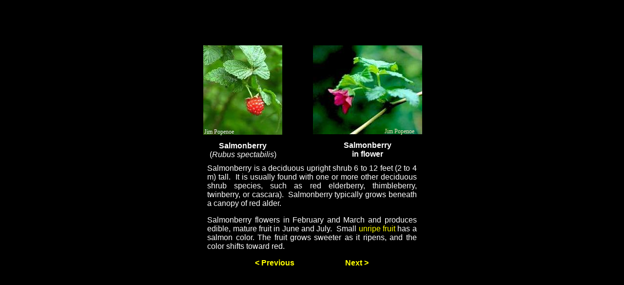

--- FILE ---
content_type: text/html
request_url: https://plants.jimpopenoe.net/salmonberry.htm
body_size: 749
content:
<!DOCTYPE html>

<html>

<head>
 <title>Salmonberry</title>
 <meta charset="utf-8">
 <meta name="viewport" content="width=device-width, initial-scale=1">
 <link rel="stylesheet" href="pix.css">
 <style>
  @media screen and (max-width: 470px) {
   #left, #right {float: none; margin: 0 auto}
  }
 </style>
 <link rel="shortcut icon" href="flower.ico">
</head>

<body>
 <div id="top"></div>
 <div id="content" style="width: 452px">
  <div id="left" style="width: 168px">
   <img src="Salmonberry.jpg" alt="photo of salmonberry">
   <p class="lf" style="color: #EEE">Jim Popenoe</p>
   <p class="title"><b>Salmonberry</b><br>(<i>Rubus spectabilis</i>)</p>
  </div>

  <div id="right" style="width: 224px">
   <img src="SalmonberryFlower.jpg" alt="Photo of salmonberry in flower"
    title="Salmonberry flowering in Patrick's Point State Park, 30 March 1980">
   <p class="rt" style="color: #EDB">Jim Popenoe</p>
   <p class="title"><b>Salmonberry<br>in flower</b></p>
  </div>

  <p class="narrative" style="width: 490px">Salmonberry is a deciduous
   upright shrub 6 to 12 feet (2 to 4 m) tall.&nbsp;  It is usually found
   with one or more other deciduous shrub species, such as red elderberry,
   thimbleberry, twinberry, or cascara).&nbsp; Salmonberry typically grows
   beneath a canopy of red alder.</p>

  <p class="narrative" style="width: 490px">Salmonberry flowers in February
   and March and produces edible, mature fruit in June and July.&nbsp; Small
   <a href="unripe.htm">unripe fruit</a> has a salmon color.  The&nbsp;fruit
   grows sweeter as it ripens, and the color shifts toward red.</p>

  <p><b><a href="javascript:history.back()"
   title="Return to previous page">&lt; Previous</a>
   <span style="padding-left: 100px"></span><a href=
   "thimbleberry.htm" title="Next is thimbleberry">Next &gt;</a></b></p>
 </div>
 <div id="bottom"></div>
</body>

</html>


--- FILE ---
content_type: text/css
request_url: https://plants.jimpopenoe.net/pix.css
body_size: 544
content:
html, body
 {background: black; color: white; font-size: 16px;
  font-family: -apple-system, BlinkMacSystemFont,
  "Segoe UI", Roboto, Cantarell, Arial, sans-serif;
  text-align: center; margin: 0; padding: 0; height: 100%}

/* page layout for obsolete web browsers */

#content
 {margin: 30px auto}

/* page layout for webkit browsers (Chrome and Safari) */

body
 {-webkit-display: flex; -webkit-flex-flow: column nowrap;
  -webkit-justify-content: center; -webkit-align-content:
  center; -webkit-align-items: center}

#top
 {-webkit-flex: 1 1 auto; -webkit-align-self: auto}

#content
 {max-width: 100%; max-height: 100%;
  -webkit-flex: 0 1 auto; -webkit-align-self: auto}

#bottom
 {-webkit-flex: 2 1 auto; -webkit-align-self: auto}

/* page layout for flex-compliant browsers (Firefox and Android) */

body
 {display: flex; flex-flow: column nowrap; justify-content:
  center; align-content: center; align-items: center}

#top
 {flex: 1 1 auto; align-self: auto}

#content
 {max-width: 100%; max-height: 100%;
  flex: 0 1 auto; align-self: auto}
#content img
 {max-width: 100%; max-height: 100%}

#bottom
 {flex: 2 1 auto; align-self: auto}

#left
 {float: left; max-width: 100%}

#right
 {float: right; max-width: 100%}

h1
 {font-size: 30px}

p
 {margin-left: auto; margin-right: auto; clear: both; max-width: 95%}
p.title
 {margin: 10px}
p.rt
 {font-family: "Times New Roman", serif; font-size: 12px;
  text-align: right; margin: 0; line-height: 0;
  position: relative; left: -5px; top: -10px}
p.lf
 {font-family: "Times New Roman", serif; font-size: 12px;
  text-align: left; margin: 0; line-height: 0;
  position: relative; left: 5px; top: -10px}
p.narrative
 {text-align: justify}
p.credits
 {color: #B60; text-align: center;
  font-family: "Times New Roman", serif; font-size: 12px}

a {color: yellow; text-decoration: none; border: 0}
a:hover {color: red; text-decoration: none; border: 0}

@media screen and (max-width: 470px) {
  h1 {font-size: 25px}
  p, p a {font-size: 15px}
}

@media print {
 body {display: inline}
 #content {margin: 0 auto}
 a, p.credits {color: #840}
 p b a {display: none}
}